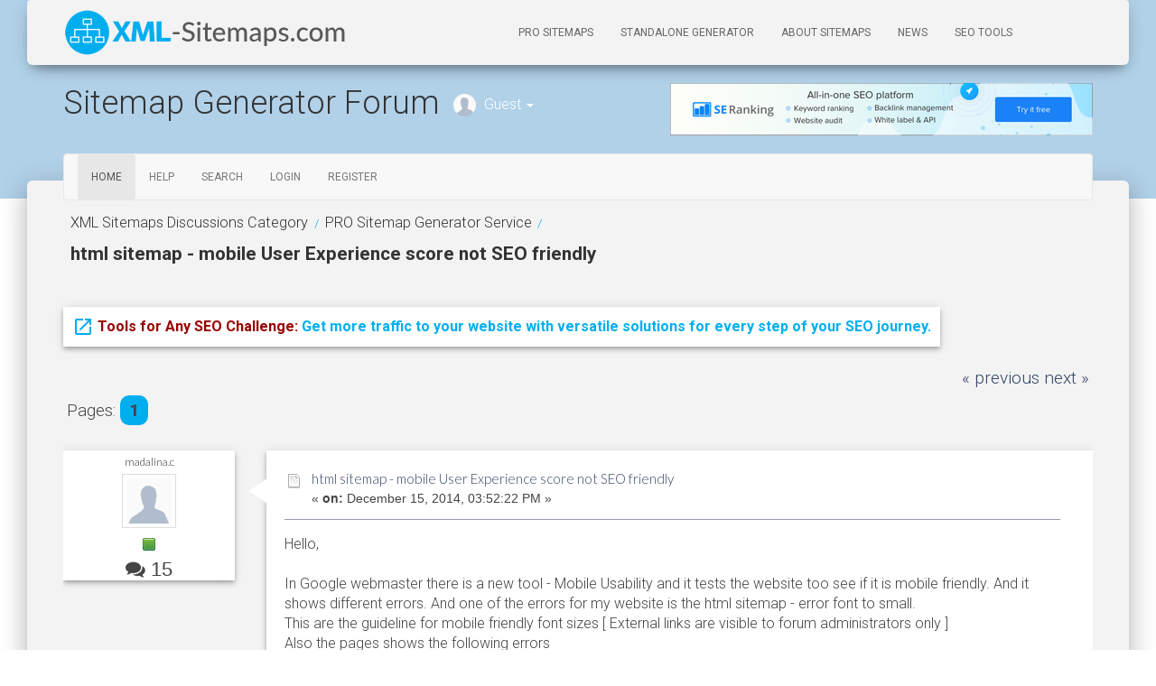

--- FILE ---
content_type: text/html; charset=ISO-8859-1
request_url: https://www.xml-sitemaps.com/forum/index.php/topic,8879.html
body_size: 6260
content:
<!DOCTYPE html>
<html xmlns="http://www.w3.org/1999/xhtml" lang="en-US">
<head>
	<meta http-equiv="Content-Type" content="text/html; charset=ISO-8859-1" />
	<meta name="viewport" content="width=device-width, initial-scale=1" />
	<meta name="description" content="html sitemap - mobile User Experience score not SEO friendly  - Sitemap Generator Forum" />
	<title>html sitemap - mobile User Experience score not SEO friendly  - Sitemap Generator Forum</title>
	<link rel="stylesheet" type="text/css" href="https://www.xml-sitemaps.com/forum/Themes/xml-morning/css/bootstrap.min.css?fin20" />
	<link rel="stylesheet" type="text/css" href="https://www.xml-sitemaps.com/forum/Themes/xml-morning/css/font-awesome.min.css?fin20" />
	<link rel="stylesheet" type="text/css" href="https://www.xml-sitemaps.com/forum/Themes/xml-morning/css/animate.css?fin20" />
	<link rel="stylesheet" type="text/css" href="https://www.xml-sitemaps.com/forum/Themes/xml-morning/css/index.css?fin20" />
	<link rel="stylesheet" type="text/css" href="https://www.xml-sitemaps.com/forum/Themes/xml-morning/css/theme.css?fin20" />
	<link rel="stylesheet" type="text/css" href="https://www.xml-sitemaps.com/forum/Themes/xml-morning/css/responsive.css?fin20" />
	<link rel="stylesheet" type="text/css" href="https://www.xml-sitemaps.com/forum/Themes/xml-morning/css/0-xml.all.css?rel=1531281308" />
	<link rel="stylesheet" type="text/css" href="https://www.xml-sitemaps.com/forum/Themes/default/css/webkit.css" />
	
	<script type="text/javascript" src="https://ajax.googleapis.com/ajax/libs/jquery/2.1.4/jquery.min.js"></script>
	<script type="text/javascript" src="https://www.xml-sitemaps.com/forum/Themes/xml-morning/scripts/bootstrap.min.js?fin20"></script>
	<script type="text/javascript" src="https://www.xml-sitemaps.com/forum/Themes/default/scripts/script.js?fin20"></script>
	<script type="text/javascript" src="https://www.xml-sitemaps.com/forum/Themes/xml-morning/scripts/theme.js?fin20"></script>
	<script type="text/javascript"><!-- // --><![CDATA[
		var smf_theme_url = "https://www.xml-sitemaps.com/forum/Themes/xml-morning";
		var smf_default_theme_url = "https://www.xml-sitemaps.com/forum/Themes/default";
		var smf_images_url = "https://www.xml-sitemaps.com/forum/Themes/xml-morning/images";
		var smf_scripturl = "https://www.xml-sitemaps.com/forum/index.php";
		var txtnew = "New";
		var smf_iso_case_folding = false;
		var smf_charset = "ISO-8859-1";
		var ajax_notification_text = "Loading...";
		var ajax_notification_cancel_text = "Cancel";
	// ]]></script>
	<link rel="canonical" href="https://www.xml-sitemaps.com/forum/index.php/topic,8879.html" />
	<link rel="help" href="https://www.xml-sitemaps.com/forum/index.php?action=help" />
	<link rel="search" href="https://www.xml-sitemaps.com/forum/index.php?action=search" />
	<link rel="contents" href="https://www.xml-sitemaps.com/forum/index.php" />
	<link rel="alternate" type="application/rss+xml" title="Sitemap Generator Forum - RSS" href="https://www.xml-sitemaps.com/forum/index.php?type=rss;action=.xml" />
	<link rel="prev" href="https://www.xml-sitemaps.com/forum/index.php/topic,8879.0/prev_next,prev.html" />
	<link rel="next" href="https://www.xml-sitemaps.com/forum/index.php/topic,8879.0/prev_next,next.html" />
	<link rel="index" href="https://www.xml-sitemaps.com/forum/index.php/board,8.html" /><script src="https://www.google.com/recaptcha/api.js"></script>
	<link rel="stylesheet" type="text/css" id="recaptcha_css" href="https://www.xml-sitemaps.com/forum/Themes/default/css/recaptcha.css" />
<script>
var app = {
	ga_click: function(el){
        if(gtag) {
            gtag('event', 'page_view', {page_location: $(el).attr('href')});
        }
	},
	ga_push: function(params){
	if(typeof gtag != 'undefined')
	gtag('event', 'page_view', {page_location: params[1]});
	}
};
$(document).ready(function() {
		$('a[onclick*="ga_click"]').each(function(){
			let _hr = $(this).attr('href');
			if(_hr[_hr.length-1]=='/')
				$(this).attr('href', _hr+'post/');
		});
});
</script>
<!-- Google tag (gtag.js) -->
<script async src="https://www.googletagmanager.com/gtag/js?id=UA-66679-1"></script>
<script>
  window.dataLayer = window.dataLayer || [];
  function gtag(){dataLayer.push(arguments);}
  gtag('js', new Date());

  gtag('config', 'UA-66679-1');
</script>
</head>
<body>
	<!-- Navbar -->
	<div id="top">

	<nav class="navbar not-navbar-fixed-top">
		<div class="container">
			<div class="navbar-header">
				<button type="button" class="navbar-toggle" data-toggle="collapse" data-target="#navigation-index">
					<span class="sr-only">Toggle navigation</span>
					<span class="icon-bar"></span>
					<span class="icon-bar"></span>
					<span class="icon-bar"></span>
				</button>
				<div class="logo-container">
					<a href="https://www.xml-sitemaps.com/">
	                    <img src="https://www.xml-sitemaps.com/images/xmlsitemaps-header.png" alt="XML-Sitemaps Sitemap Generator" />
		      	</a>
				</div>
			</div>
			<div class="collapse navbar-collapse" id="navigation-index">
				<ul class="nav navbar-nav navbar-right">
					<li class="nav-hl hl-pro">
						<a href="https://pro-sitemaps.com" data-placement="bottom" rel="tooltip" title="PRO Sitemaps Service" target="_blank">
						PRO Sitemaps
					</a>
					</li>
					<li class="nav-hl">
						<a href="https://www.xml-sitemaps.com/standalone-google-sitemap-generator.html" data-placement="bottom" rel="tooltip" title="Installable Sitemap Generator PHP Script">Standalone Generator</a>
					</li>
					<li>
						<a href="https://www.xml-sitemaps.com/about-sitemaps.html" data-placement="bottom" rel="tooltip" title="Sitemaps Explained">About Sitemaps</a>
					</li>
					<li>
						<a href="https://www.xml-sitemaps.com/news.html" data-placement="bottom" rel="tooltip" title="Latest XML-Sitemaps Updates">News</a>
					</li>
					<li>
						<a href="https://www.xml-sitemaps.com/seo-tools.html" data-placement="bottom" rel="tooltip" title="Search Engine Optimization Tools">SEO Tools</a>
					</li>
					<li class="nav-like"><div class="gplus"><g:plusone href="https://www.xml-sitemaps.com/" size="tall"></g:plusone></div>
						<iframe src="https://www.facebook.com/plugins/like.php?href=https%3A%2F%2Ffacebook.com%2Fsitemaps&width=74&layout=button_count&action=like&size=small&show_faces=false&share=false&height=21&appId=147576771988492" width="74" height="21" style="border:none;overflow:hidden" scrolling="no" frameborder="0" allowTransparency="true"></iframe>
					</li>
				</ul>
			</div>
		</div>
	</nav>
	<!-- End Navbar -->

		<header id="header" class="topbar">
			<div class="container">
				<h1 class="forumtitle">
					<a href="https://www.xml-sitemaps.com/forum/index.php">Sitemap Generator Forum</a>
				</h1>
				<div class="top-plink"><div align="center">      <div class="wel2l f-inc-image">
<a rel="nofollow" target="_blank" js-click="ga_click" href="/se-rank/features/page-forum_img/"><img rel="tooltip" title="Click to open our partner site in a new window" src="/images/imgn/se-rank/serank-3-feat.png" /></a>
</div>
</div></div>
				<div class="userarea">
					<div class="dropdown">
					  <a class="username dropdown-toggle" data-toggle="dropdown" aria-haspopup="true" aria-expanded="true">
							<img src="https://www.xml-sitemaps.com/forum/Themes/xml-morning/images/theme/noavatar.png" alt="Profile" title="Profile" class="avatar-top img-circle">
								Guest
						<span class="caret"></span>
					  </a>
					  <ul class="dropdown-menu animated bounceIn">
							<li><a href="https://www.xml-sitemaps.com/forum/index.php?action=login"><i class="fa fa-login"></i> Login</a></li>
							<li><a href="https://www.xml-sitemaps.com/forum/index.php?action=register"><i class="fa fa-register"></i> Register</a></li>
					  </ul>
					</div>
				</div>
			</div>		
		</header>
		
	</div>
	<!-- End Top -->
	<div id="cont">
			<div class="container">
				<div class="navmenu">
	<nav class="navbar navbar-default">
		<div class="navbar-header">
			<div class="visible-xs navbar-brand">Menu</div>
			<button type="button" class="navbar-toggle collapsed" data-toggle="collapse" data-target="#navbar" aria-expanded="false">
				<span class="icon-bar"></span>
				<span class="icon-bar"></span>
				<span class="icon-bar"></span>
			</button>
		</div>
		<div id="navbar" class="navbar-collapse collapse">
			<ul class="nav navbar-nav">
				<li id="button_home" class="button_home active">
					<a  href="https://www.xml-sitemaps.com/forum/index.php">
						Home
					</a>
				</li>
				<li id="button_help" class="button_help">
					<a  href="https://www.xml-sitemaps.com/forum/index.php?action=help">
						Help
					</a>
				</li>
				<li id="button_search" class="button_search">
					<a  href="https://www.xml-sitemaps.com/forum/index.php?action=search">
						Search
					</a>
				</li>
				<li id="button_login" class="button_login">
					<a  href="https://www.xml-sitemaps.com/forum/index.php?action=login">
						Login
					</a>
				</li>
				<li id="button_register" class="button_register">
					<a  href="https://www.xml-sitemaps.com/forum/index.php?action=register">
						Register
					</a>
				</li>
			</ul>
		</div>
	</nav></div>
			</div>

		<div id="bottombar">
			<div class="container">
				
	<div class="navigate_section">
		<ul>
		
			<li>
				<a href="https://www.xml-sitemaps.com/forum/index.php#c1"><span>XML Sitemaps Discussions Category</span></a>
			</li>
			<li> / </li>
			<li>
				<a href="https://www.xml-sitemaps.com/forum/index.php/board,8.html"><span>PRO Sitemap Generator Service</span></a>
			</li>
			<li> / </li>
			<li class="last">
				<a href="https://www.xml-sitemaps.com/forum/index.php/topic,8879.html"><span>html sitemap - mobile User Experience score not SEO friendly </span></a>
			</li>
		</ul>
	</div>
			</div>
		</div>
	<div class="container">
	<div id="content_section"><div class="the-card plink">      <div class="f-card f-inc">
<a rel="nofollow tooltip" target="_blank" title="Click to open our partner site in a new window" js-click="ga_click" href="/sem-report/tools/page-forum_text/"><i class="material-icons as-text">&#xE89E;</i> <span class="hl">Tools for Any SEO Challenge:</span> Get more traffic to your website with versatile solutions for every step of your SEO journey.</a>
</div>
</div>
<script type="text/javascript">
$(document).ready(function(){
$tel=$('.the-card.plink');anitype = 'animated bounce';
$tel.addClass(anitype);
setTimeout(function() { $tel.removeClass(anitype); }, 2000);
});
</script>

			<a id="top"></a>
			<a id="msg27396"></a>
			<div class="pagesection">
				<div class="nextlinks"><a href="https://www.xml-sitemaps.com/forum/index.php/topic,8879.0/prev_next,prev.html#new">&laquo; previous</a> <a href="https://www.xml-sitemaps.com/forum/index.php/topic,8879.0/prev_next,next.html#new">next &raquo;</a></div>
				<div class="pagelinks floatleft">Pages: <strong class="current_page">1</strong> </div>
			</div>
			<div id="forumposts">
	<form action="https://www.xml-sitemaps.com/forum/index.php?action=quickmod2;topic=8879.0" method="post" accept-charset="ISO-8859-1" name="quickModForm" id="quickModForm" style="margin: 0;" onsubmit="return oQuickModify.bInEditMode ? oQuickModify.modifySave('372cf60557a2007319dcf610998e248e', 'b815d332acd8') : false">
				<div class="body_message">
					<div class="post_wrapper">
						<div class="poster the-card col-md-2">
							<h4>
								<a href="https://www.xml-sitemaps.com/forum/index.php?action=profile;u=357013" title="View the profile of madalina.c">madalina.c</a>

							</h4>
							<a href="https://www.xml-sitemaps.com/forum/index.php?action=profile;u=357013">
								<img src="https://www.xml-sitemaps.com/forum/Themes/xml-morning/images/theme/noavatar.png" class="img-thumbnail display-profile" alt="*" /> 
							</a>
									
							<ul class="reset smalltext" id="msg_27396_extra_info">
								<li class="stars"><img src="https://www.xml-sitemaps.com/forum/Themes/xml-morning/images/starmod.gif" alt="*" /></li>
								<li class="postcount"><i class="fa fa-comments" ></i> 15</li>
							</ul>
							</div>
						</div>
						<div class="col-md-10">
							<div class="body_content the-card"> 
								<span class="arrow-left"></span>
								<div class="postarea">
										</ul>
										<div class="keyinfo">
											<div class="messageicon">
												<img src="https://www.xml-sitemaps.com/forum/Themes/xml-morning/images/post/xx.gif" alt="" />
											</div>
											<h5 id="subject_27396">
												<a href="https://www.xml-sitemaps.com/forum/index.php/topic,8879.msg27396.html#msg27396" rel="nofollow">html sitemap - mobile User Experience score not SEO friendly </a>
											</h5>
											<div class="smalltext">&#171; <strong> on:</strong> December 15, 2014, 03:52:22 PM &#187;</div>
											<div id="msg_27396_quick_mod"></div>
										</div>
									<div class="post">
										<div class="inner" id="msg_27396">Hello, <br /><br />In Google webmaster there is a new tool - Mobile Usability and it tests the website too see if it is mobile friendly. And it shows different errors. And one of the errors for my website is the html sitemap - error font to small. <br />This are the guideline for mobile friendly font sizes [ External links are visible to forum administrators only ] <br />Also the pages shows the following errors<br />Reasons this page is not mobile-friendly<br /><br />Text too small to read<br />Links too close together<br />Mobile viewport not set<br /><br />[ External links are visible to forum administrators only ]<br /><br />would you be able to fix some of the points? In any of future updates <br /><br />Thank you<br /></div>
									</div>
								</div>
								<div class="moderatorbar">
									<div class="smalltext modified" id="modified_27396">
									</div>
									<div class="smalltext reportlinks">
										<img src="https://www.xml-sitemaps.com/forum/Themes/xml-morning/images/ip.gif" alt="" />
										Logged
									</div>
								</div>
							</div>
						</div>
					</div>

				<a id="msg27397"></a>
				<div class="body_message">
					<div class="post_wrapper">
						<div class="poster the-card col-md-2">
							<h4>
								<a href="https://www.xml-sitemaps.com/forum/index.php?action=profile;u=1" title="View the profile of XML-Sitemaps Support">XML-Sitemaps Support</a>

							</h4>
							<a href="https://www.xml-sitemaps.com/forum/index.php?action=profile;u=1">
								<img src="https://www.xml-sitemaps.com/forum/index.php?action=dlattach;attach=517;type=avatar" class="img-thumbnail display-profile" alt="*" />
							</a>
									
							<ul class="reset smalltext" id="msg_27397_extra_info">
								<li class="stars"><img src="https://www.xml-sitemaps.com/forum/Themes/xml-morning/images/stargmod.gif" alt="*" /><img src="https://www.xml-sitemaps.com/forum/Themes/xml-morning/images/stargmod.gif" alt="*" /><img src="https://www.xml-sitemaps.com/forum/Themes/xml-morning/images/stargmod.gif" alt="*" /><img src="https://www.xml-sitemaps.com/forum/Themes/xml-morning/images/stargmod.gif" alt="*" /><img src="https://www.xml-sitemaps.com/forum/Themes/xml-morning/images/stargmod.gif" alt="*" /></li>
								<li class="postcount"><i class="fa fa-comments" ></i> 11800</li>
							</ul>
							</div>
						</div>
						<div class="col-md-10">
							<div class="body_content the-card"> 
								<span class="arrow-left"></span>
								<div class="postarea">
										</ul>
										<div class="keyinfo">
											<div class="messageicon">
												<img src="https://www.xml-sitemaps.com/forum/Themes/xml-morning/images/post/xx.gif" alt="" />
											</div>
											<h5 id="subject_27397">
												<a href="https://www.xml-sitemaps.com/forum/index.php/topic,8879.msg27397.html#msg27397" rel="nofollow">Re: html sitemap - mobile User Experience score not SEO friendly </a>
											</h5>
											<div class="smalltext">&#171; <strong>Reply #1 on:</strong> December 15, 2014, 05:37:12 PM &#187;</div>
											<div id="msg_27397_quick_mod"></div>
										</div>
									<div class="post">
										<div class="inner" id="msg_27397">Hello,<br /><br />please try to redownload the latest v7.0 generator package and recreate sitemap, it will include a mobile-friendly html sitemap template.</div>
									</div>
								</div>
								<div class="moderatorbar">
									<div class="smalltext modified" id="modified_27397">
									</div>
									<div class="smalltext reportlinks">
										<img src="https://www.xml-sitemaps.com/forum/Themes/xml-morning/images/ip.gif" alt="" />
										Logged
									</div>
									<div class="signature" id="msg_27397_signature">Oleg Ignatiuk<br /><a href="https://www.xml-sitemaps.com" class="bbc_link" target="_blank" rel="noopener noreferrer">https://www.xml-sitemaps.com</a><br /><a href="https://www.xml-sitemaps.com/forum/index.php?action=pm;sa=send;u=1" class="bbc_link" target="_blank" rel="noopener noreferrer">Send me a Private Message</a><br /><br /><a href="https://www.xml-sitemaps.com/sem-report//tools/page-forum_sig/" class="bbc_link" target="_blank" rel="noopener noreferrer"><strong>SEM and SEO Reports, more than 45M domains</strong>: The world&#39;s leading Competitive Intelligence Tool for digital marketing.</a></div>
								</div>
							</div>
						</div>
					</div>

				<a id="msg27645"></a>
				<div class="body_message">
					<div class="post_wrapper">
						<div class="poster the-card col-md-2">
							<h4>
								<a href="https://www.xml-sitemaps.com/forum/index.php?action=profile;u=20817" title="View the profile of Bournemouth.Biz">Bournemouth.Biz</a>

							</h4>
							<a href="https://www.xml-sitemaps.com/forum/index.php?action=profile;u=20817">
								<img src="https://www.xml-sitemaps.com/forum/Themes/xml-morning/images/theme/noavatar.png" class="img-thumbnail display-profile" alt="*" /> 
							</a>
									
							<ul class="reset smalltext" id="msg_27645_extra_info">
								<li class="stars"><img src="https://www.xml-sitemaps.com/forum/Themes/xml-morning/images/starmod.gif" alt="*" /></li>
								<li class="postcount"><i class="fa fa-comments" ></i> 2</li>
							</ul>
							</div>
						</div>
						<div class="col-md-10">
							<div class="body_content the-card"> 
								<span class="arrow-left"></span>
								<div class="postarea">
										</ul>
										<div class="keyinfo">
											<div class="messageicon">
												<img src="https://www.xml-sitemaps.com/forum/Themes/xml-morning/images/post/xx.gif" alt="" />
											</div>
											<h5 id="subject_27645">
												<a href="https://www.xml-sitemaps.com/forum/index.php/topic,8879.msg27645.html#msg27645" rel="nofollow">Re: html sitemap - mobile User Experience score not SEO friendly </a>
											</h5>
											<div class="smalltext">&#171; <strong>Reply #2 on:</strong> March 19, 2015, 08:22:20 AM &#187;</div>
											<div id="msg_27645_quick_mod"></div>
										</div>
									<div class="post">
										<div class="inner" id="msg_27645">Are you saying that the sitemap_tpl.html in version 7 is already mobile friendly or that we need to make some changes or use a different file?</div>
									</div>
								</div>
								<div class="moderatorbar">
									<div class="smalltext modified" id="modified_27645">
									</div>
									<div class="smalltext reportlinks">
										<img src="https://www.xml-sitemaps.com/forum/Themes/xml-morning/images/ip.gif" alt="" />
										Logged
									</div>
								</div>
							</div>
						</div>
					</div>

				<a id="msg27646"></a>
				<div class="body_message">
					<div class="post_wrapper">
						<div class="poster the-card col-md-2">
							<h4>
								<a href="https://www.xml-sitemaps.com/forum/index.php?action=profile;u=1" title="View the profile of XML-Sitemaps Support">XML-Sitemaps Support</a>

							</h4>
							<a href="https://www.xml-sitemaps.com/forum/index.php?action=profile;u=1">
								<img src="https://www.xml-sitemaps.com/forum/index.php?action=dlattach;attach=517;type=avatar" class="img-thumbnail display-profile" alt="*" />
							</a>
									
							<ul class="reset smalltext" id="msg_27646_extra_info">
								<li class="stars"><img src="https://www.xml-sitemaps.com/forum/Themes/xml-morning/images/stargmod.gif" alt="*" /><img src="https://www.xml-sitemaps.com/forum/Themes/xml-morning/images/stargmod.gif" alt="*" /><img src="https://www.xml-sitemaps.com/forum/Themes/xml-morning/images/stargmod.gif" alt="*" /><img src="https://www.xml-sitemaps.com/forum/Themes/xml-morning/images/stargmod.gif" alt="*" /><img src="https://www.xml-sitemaps.com/forum/Themes/xml-morning/images/stargmod.gif" alt="*" /></li>
								<li class="postcount"><i class="fa fa-comments" ></i> 11800</li>
							</ul>
							</div>
						</div>
						<div class="col-md-10">
							<div class="body_content the-card"> 
								<span class="arrow-left"></span>
								<div class="postarea">
										</ul>
										<div class="keyinfo">
											<div class="messageicon">
												<img src="https://www.xml-sitemaps.com/forum/Themes/xml-morning/images/post/xx.gif" alt="" />
											</div>
											<h5 id="subject_27646">
												<a href="https://www.xml-sitemaps.com/forum/index.php/topic,8879.msg27646.html#msg27646" rel="nofollow">Re: html sitemap - mobile User Experience score not SEO friendly </a>
											</h5>
											<div class="smalltext">&#171; <strong>Reply #3 on:</strong> March 19, 2015, 11:37:07 AM &#187;</div>
											<div id="msg_27646_quick_mod"></div>
										</div>
									<div class="post">
										<div class="inner" id="msg_27646">There were changes applied in html sitemap in v7.0 to improve mobile seo score.</div>
									</div>
								</div>
								<div class="moderatorbar">
									<div class="smalltext modified" id="modified_27646">
									</div>
									<div class="smalltext reportlinks">
										<img src="https://www.xml-sitemaps.com/forum/Themes/xml-morning/images/ip.gif" alt="" />
										Logged
									</div>
									<div class="signature" id="msg_27646_signature">Oleg Ignatiuk<br /><a href="https://www.xml-sitemaps.com" class="bbc_link" target="_blank" rel="noopener noreferrer">https://www.xml-sitemaps.com</a><br /><a href="https://www.xml-sitemaps.com/forum/index.php?action=pm;sa=send;u=1" class="bbc_link" target="_blank" rel="noopener noreferrer">Send me a Private Message</a><br /><br /><a href="https://www.xml-sitemaps.com/sem-report//tools/page-forum_sig/" class="bbc_link" target="_blank" rel="noopener noreferrer"><strong>SEM and SEO Reports, more than 45M domains</strong>: The world&#39;s leading Competitive Intelligence Tool for digital marketing.</a></div>
								</div>
							</div>
						</div>
					</div>

				</form>
			</div>	
			<a id="lastPost"></a>
			<div class="pagesection">
				
				<div class="pagelinks floatleft">Pages: <strong class="current_page">1</strong> </div>
				<div class="nextlinks_bottom"><a href="https://www.xml-sitemaps.com/forum/index.php/topic,8879.0/prev_next,prev.html#new">&laquo; previous</a> <a href="https://www.xml-sitemaps.com/forum/index.php/topic,8879.0/prev_next,next.html#new">next &raquo;</a></div>
			</div>
			<div id="moderationbuttons"></div>
		<br class="clear" />
			<form action="https://www.xml-sitemaps.com/forum/index.php?action=spellcheck" method="post" accept-charset="ISO-8859-1" name="spell_form" id="spell_form" target="spellWindow"><input type="hidden" name="spellstring" value="" /></form>
				<script type="text/javascript" src="https://www.xml-sitemaps.com/forum/Themes/default/scripts/spellcheck.js"></script>
				<script type="text/javascript" src="https://www.xml-sitemaps.com/forum/Themes/default/scripts/topic.js"></script>
				<script type="text/javascript"><!-- // --><![CDATA[
					if ('XMLHttpRequest' in window)
					{
						var oQuickModify = new QuickModify({
							sScriptUrl: smf_scripturl,
							bShowModify: true,
							iTopicId: 8879,
							sTemplateBodyEdit: '\n\t\t\t\t\t\t\t\t<div id="quick_edit_body_container" style="width: 90%">\n\t\t\t\t\t\t\t\t\t<div id="error_box" style="padding: 4px;" class="error"><' + '/div>\n\t\t\t\t\t\t\t\t\t<textarea class="editor" name="message" rows="12" style="width: 100%; margin-bottom: 10px;" tabindex="1">%body%<' + '/textarea><br />\n\t\t\t\t\t\t\t\t\t<input type="hidden" name="b815d332acd8" value="372cf60557a2007319dcf610998e248e" />\n\t\t\t\t\t\t\t\t\t<input type="hidden" name="topic" value="8879" />\n\t\t\t\t\t\t\t\t\t<input type="hidden" name="msg" value="%msg_id%" />\n\t\t\t\t\t\t\t\t\t<div class="righttext">\n\t\t\t\t\t\t\t\t\t\t<input type="submit" name="post" value="Save" tabindex="2" onclick="return oQuickModify.modifySave(\'372cf60557a2007319dcf610998e248e\', \'b815d332acd8\');" accesskey="s" class="button_submit" />&nbsp;&nbsp;<input type="button" value="Spell Check" tabindex="3" onclick="spellCheck(\'quickModForm\', \'message\');" class="button_submit" />&nbsp;&nbsp;<input type="submit" name="cancel" value="Cancel" tabindex="4" onclick="return oQuickModify.modifyCancel();" class="button_submit" />\n\t\t\t\t\t\t\t\t\t<' + '/div>\n\t\t\t\t\t\t\t\t<' + '/div>',
							sTemplateSubjectEdit: '<input type="text" style="width: 90%;" name="subject" value="%subject%" size="80" maxlength="80" tabindex="5" class="input_text" />',
							sTemplateBodyNormal: '%body%',
							sTemplateSubjectNormal: '<a hr'+'ef="https://www.xml-sitemaps.com/forum/index.php'+'?topic=8879.msg%msg_id%#msg%msg_id%" rel="nofollow">%subject%<' + '/a>',
							sTemplateTopSubject: 'Topic: %subject% &nbsp;(Read 52021 times)',
							sErrorBorderStyle: '1px solid red'
						});

						aJumpTo[aJumpTo.length] = new JumpTo({
							sContainerId: "display_jump_to",
							sJumpToTemplate: "<label class=\"smalltext\" for=\"%select_id%\">Jump to:<" + "/label> %dropdown_list%",
							iCurBoardId: 8,
							iCurBoardChildLevel: 0,
							sCurBoardName: "PRO Sitemap Generator Service",
							sBoardChildLevelIndicator: "==",
							sBoardPrefix: "=> ",
							sCatSeparator: "-----------------------------",
							sCatPrefix: "",
							sGoButtonLabel: "go"
						});

						aIconLists[aIconLists.length] = new IconList({
							sBackReference: "aIconLists[" + aIconLists.length + "]",
							sIconIdPrefix: "msg_icon_",
							sScriptUrl: smf_scripturl,
							bShowModify: true,
							iBoardId: 8,
							iTopicId: 8879,
							sSessionId: "372cf60557a2007319dcf610998e248e",
							sSessionVar: "b815d332acd8",
							sLabelIconList: "Message Icon",
							sBoxBackground: "transparent",
							sBoxBackgroundHover: "#ffffff",
							iBoxBorderWidthHover: 1,
							sBoxBorderColorHover: "#adadad" ,
							sContainerBackground: "#ffffff",
							sContainerBorder: "1px solid #adadad",
							sItemBorder: "1px solid #ffffff",
							sItemBorderHover: "1px dotted gray",
							sItemBackground: "transparent",
							sItemBackgroundHover: "#e0e0f0"
						});
					}
				// ]]></script>
	</div>
		</div>
	<div id="footer_section"><div class="frame">
		<ul class="reset">
			<li class="copyright">
			<span class="smalltext" style="display: inline; visibility: visible; font-family: Verdana, Arial, sans-serif;"><a href="https://www.xml-sitemaps.com/forum/index.php?action=credits" title="Simple Machines Forum" target="_blank" class="new_win">SMF 2.0.19</a> |
 <a href="https://www.simplemachines.org/about/smf/license.php" title="License" target="_blank" class="new_win">SMF &copy; 2021</a>, <a href="https://www.simplemachines.org" title="Simple Machines" target="_blank" class="new_win">Simple Machines</a>
			</span></li>
			<li><a id="button_xhtml" href="http://validator.w3.org/check?uri=referer" target="_blank" class="new_win" title="Valid XHTML 1.0!"><span>XHTML</span></a></li>
			<li><a id="button_rss" href="https://www.xml-sitemaps.com/forum/index.php?action=.xml;type=rss" class="new_win"><span>RSS</span></a></li>
			<li class="last"><a id="button_wap2" href="https://www.xml-sitemaps.com/forum/index.php?wap2" class="new_win"><span>WAP2</span></a></li>
			<li class="copyright">Theme by <a href="http://smftricks.com" target="_blank">SMF Tricks</a></li>
		</ul>
	</div></div>
</div>
<footer class="footer">
			<div class="container">
				<nav class="pull-left">
					<ul>
						<li>
							<a href="https://www.xml-sitemaps.com/privacy-policy.html" rel="tooltip" title="Privacy policy">Privacy policy</a>
						</li>
						<li>
							<a href="https://www.xml-sitemaps.com/contact.html" rel="tooltip" title="Frequently asked questions and contact info">Contact</a>
						</li>
						<li>
							<a href="https://pro-sitemaps.com" rel="tooltip" title="Pro Sitemaps - professional hosted sitemaps service">Pro Sitemaps</a>
						</li>
					</ul>
				</nav>
				<div class="copyright pull-right">
					Copyright <a href="https://www.xml-sitemaps.com">XML-Sitemaps</a> &copy; 2005-2025
				</div>
			</div>
		</footer>

	
</div><script src="https://apis.google.com/js/platform.js" async defer></script>
<script defer src="https://static.cloudflareinsights.com/beacon.min.js/vcd15cbe7772f49c399c6a5babf22c1241717689176015" integrity="sha512-ZpsOmlRQV6y907TI0dKBHq9Md29nnaEIPlkf84rnaERnq6zvWvPUqr2ft8M1aS28oN72PdrCzSjY4U6VaAw1EQ==" data-cf-beacon='{"version":"2024.11.0","token":"68b54c58c8874cba9b7ef5727c3b44c2","r":1,"server_timing":{"name":{"cfCacheStatus":true,"cfEdge":true,"cfExtPri":true,"cfL4":true,"cfOrigin":true,"cfSpeedBrain":true},"location_startswith":null}}' crossorigin="anonymous"></script>
</body>

</html>
</body></html>

--- FILE ---
content_type: text/html; charset=utf-8
request_url: https://accounts.google.com/o/oauth2/postmessageRelay?parent=https%3A%2F%2Fwww.xml-sitemaps.com&jsh=m%3B%2F_%2Fscs%2Fabc-static%2F_%2Fjs%2Fk%3Dgapi.lb.en.OE6tiwO4KJo.O%2Fd%3D1%2Frs%3DAHpOoo_Itz6IAL6GO-n8kgAepm47TBsg1Q%2Fm%3D__features__
body_size: 163
content:
<!DOCTYPE html><html><head><title></title><meta http-equiv="content-type" content="text/html; charset=utf-8"><meta http-equiv="X-UA-Compatible" content="IE=edge"><meta name="viewport" content="width=device-width, initial-scale=1, minimum-scale=1, maximum-scale=1, user-scalable=0"><script src='https://ssl.gstatic.com/accounts/o/2580342461-postmessagerelay.js' nonce="-T7-WOXIFZUX_iAEdzMp0Q"></script></head><body><script type="text/javascript" src="https://apis.google.com/js/rpc:shindig_random.js?onload=init" nonce="-T7-WOXIFZUX_iAEdzMp0Q"></script></body></html>

--- FILE ---
content_type: text/css
request_url: https://www.xml-sitemaps.com/forum/Themes/xml-morning/css/theme.css?fin20
body_size: 1083
content:
/*icons*/
.fa-help:before{content:"\f059"}
.fa-admin:before{content:"\f0b1"}
.fa-moderate:before{content:"\f085"}
.fa-profile:before{content:"\f007"}
.span-profiler:before{content:"\f007"}
.fa-pm:before{content: "\f0e0"}
.fa-mlist:before, .fa-view_all_members:before{content:"\f0c0"}
.fa-mlist_search:before{content: "\f002";}
.fa-logout:before{content:"\f08b"}
.fa-register:before{content:"\f040"}
.fa-login:before{content:"\f007"}
.fa-add_poll:before{content:"\f0ae"}
.fa-new_poll:before{content:"\f0ae"}
.fa-notify:before{content:"\f0f3"}
.fa-unnotify:before{content:"\f0a2"}
.fa-mark_unread:before{content:"\f00c"}
.fa-mark_as_read:before{content:"\f00c"}
.fa-send_topic:before{content:"\f0e0"}
.fa-mark_read_short:before{content:"\f00c"}
.fa-new_topic:before{content:"\f040"}
.fa-move_topic:before{content:"\f07c"}
.fa-remove_topic:before{content:"\f014"}
.fa-set_lock:before{content:"\f023"}
.fa-set_sticky:before{content:"\f046"}
.fa-set_nonsticky:before{content:"\f046"}
.fa-merge:before{content:"\f0ec"}
.fa-set_unlock:before{content:"\f09c"}
.fa-poll_lock:before {content: "\f023";}
.fa-poll_edit:before{content: "\f044";}
.fa-poll_remove:before {content: "\f00d";}
.fa-calendar_link:before {content: "\f073";}
.fa-calendar_post_event:before {content: "\f067";}

/* Morning CSS File */
 @import 'https://fonts.googleapis.com/css?family=Roboto:300,400,500';

body
{
	background: #f0f2f6;
	font-size: 14px;
    font-family: 'Roboto', sans-serif;
}
.windowbg4
{
	color: #cbccce;
	background-color: #FFF;
}
.windowbg4:hover
{
	background: #fdfdfd;
}
/* Forum Title(Logo)*/
h1.forumtitle 
{
    float: left;
    line-height: 45px;
    margin-top: 20px;
    padding: 0;
    width: 100%;
}
h1.forumtitle img 
{
    height: 78px;
    width: 200px;
}
h1.forumtitle a 
{
    color: #ffffff;
    2text-shadow: 0 2px 0 #b8883d;
}
h1.forumtitle a:hover
{
    text-decoration: none;
}
#topbar 
{
	background: #dcaa5d;
	min-height: 40px;
	border-bottom: 1px solid #d19e4e;
}
#topbar .greeting 
{
    color: #fff;
    float: left;
    padding: 10px;
    2text-shadow: 0 2px 0 #b8883d;
}
#topbar .greeting > span
{
    font-weight: bold;
}
#topbar .userarea 
{
    float: right;
    padding: 7px;
}
#topbar .userarea .username 
{
    color: #fff;
    position: relative;
    2text-shadow: 0 2px 0 #b8883d;
    top: 2px;
}
#topbar .avatar-top {
    height: 25px;
    position: relative;
    right: 5px;
    top: 0;
    width: 25px;
}

#header
{
	background: #e9b462;
	min-height: 150px;
}
#header .navmenu {
    float: left;
    margin-top: 20px;
    width: 100%;
}
#header .navmenu .navbar
{
	margin-bottom: 0;
}
#header .navmenu .navbar-nav > li > a
{
	line-height: 25px;
}
#header .navmenu .navbar-nav > li > a {
	font-size: 16px;
    padding-bottom: 20px;
    padding-top: 20px;
}
#header .navmenu .navbar-default .navbar-nav > li > a
{
	color: #525252;
}
#header .navmenu .navbar-default
{
	background: #ffffff;
	border-radius: 0px;
	border: medium none;
}
#header .navmenu .navbar-default .navbar-nav > .active > a, 
#header .navmenu .navbar-default .navbar-nav > .active > a:focus, 
#header .navmenu .navbar-default .navbar-nav > .active > a:hover
#header .navmenu .navbar-default .navbar-nav > li > a:hover
{
	background: transparent;
	border-bottom: 4px solid #525252;
}
#header .navmenu .navbar-default .navbar-nav > .open > a, 
#header .navmenu .navbar-default .navbar-nav > .open > a:focus, 
#header .navmenu .navbar-default .navbar-nav > .open > a:hover
{
	background: transparent;
	border-bottom: 4px solid #525252;
}
#header .navmenu .navbar-default .navbar-nav > li:hover > a
{
	border-bottom: 4px solid #525252;	
}
#header .navmenu .navbar-default .navbar-collapse, 
#header .navmenu .navbar-default .navbar-form
{
	border-color: transparent;
}
#bottombar 
{
    background: #ebedf0 none repeat scroll 0 0;
    border-bottom: 1px solid #e4e6e9;
    margin-top: -30px;
    min-height: 60px;
    text-align: left;
    margin-bottom: 20px;
}

/* board */
#boardindex_table .content
{
	border-bottom: 1px solid #d5d5d5;
}
#boardindex_table .children a {
    color: #757575;
    font-size: 13px;
}
#boardindex_table .subforum_sh 
{
    background: transparent url("../images/theme/subforum_stem.png") no-repeat scroll left 7px;
    margin: -5px 0 0 6px;
    padding-left: 20px;
}
.collapsest {
    float: right;
}

/*Board tabs*/
#IC 
{
    margin-top: 5px;
}
#IC .nav 
{
    margin: 0;
}
#IC ul.nav.nav-tabs
{
    background: #fff;
    border: none;
    border-top: none;
    border-bottom: 1px solid #d5d5d5;
}
#IC .nav-tabs > li:first-child > a
{
    margin-left: 0px;
}
#IC .nav-tabs > li > a:hover,#IC .nav-tabs > li > a:focus
{
    background: transparent none repeat scroll 0 0;
    border-bottom: 1px solid #e9b462;
    border-left-color: transparent;
    border-right-color: transparent;
    color: #e9b462;
}
#IC .nav-tabs > li.active > a:hover
{
    background: #FFF;
}
#IC .nav-tabs > li > a 
{
    border-radius: 0;
    border-top: medium none;
    color: #626262;
}
#IC .nav-tabs > li.active > a, #IC .nav-tabs > li.active > a:hover {
    background: transparent none repeat scroll 0 0;
    border-bottom: 1px solid #e9b462;
    border-left-color: transparent;
    border-right-color: transparent;
    color: #e9b462;
}
#IC #upshrink_ic {
    margin-top: 7px;
}
#IC .tab-content
{
    background: #fff;
    border: none;
    border-top: none;
    border-bottom: 1px solid #d5d5d5;
}
@media (max-width:767px) {
    #IC .nav-tabs li span
    {
        display: none;
    }
} 

/* To Top*/
#toTop
{
    position: fixed;
    bottom: 50px;
    right: 10px;
    cursor: pointer;
    display: none;
}

/* Buttons style */
.btn-morning 
{
    background-color: #e9b462;
    border-color: #dcaa5d;
    color: #fff;
}
.btn-morning:hover 
{
    background-color: #dcaa5d;
    border-color: #e9b462;
    color: #fff;
}
/*Nav Pills Style*/
#content {
    margin-bottom: 15px;
}
#content_section .nav-pills > li.active > a, #content_section .nav-pills > li.active > a:focus, #content_section .nav-pills > li.active > a:hover {
    background: #e9b462 none repeat scroll 0 0;
    box-shadow: 0 -1px 0 0 rgba(0, 0, 0, 0.09) inset;
    color: #fff;
}
#content_section .nav-pills .nav .open > a, #content_section .nav .open > a:focus, #content_section .nav .open > a:hover
{
    background: #e9b462;
    box-shadow: 0 -1px 0 0 rgba(0, 0, 0, 0.09) inset; 
    color: #fff;
}
#content_section .nav-pills > li > a:focus, #content_section .nav-pills > li > a:hover
{
    background-color: #e9b462;
    box-shadow: 0 -1px 0 0 rgba(0, 0, 0, 0.09) inset;   
    color: #fff;
}
#content_section .nav .open > a,#content_section .nav .open > a:focus,#content_section .nav .open > a:hover
{
    background-color: #e9b462;
    box-shadow: 0 -1px 0 0 rgba(0, 0, 0, 0.09) inset;
    color: #fff; 
}

--- FILE ---
content_type: text/css
request_url: https://www.xml-sitemaps.com/forum/Themes/xml-morning/css/0-xml.all.css?rel=1531281308
body_size: 1776
content:
@import 'https://fonts.googleapis.com/icon?family=Material+Icons|Lato:700,300|Roboto:300,400,500,700';

tr.catbg th a:link, tr.catbg th a:visited, tr.catbg2 td a:link, tr.catbg2 td a:visited,
h3.catbg a:link, h3.catbg a:visited, h4.catbg a:link, h4.catbg a:visited, h3.catbg, .table_list tbody.header td, .table_list tbody.header td a,
.navigate_section ul li,
#IC .nav-tabs > li > a:hover,#IC .nav-tabs > li > a:focus,
#IC .nav-tabs > li.active > a, #IC .nav-tabs > li.active > a:hover {
color: #00AEEF;
}

.buttonlist ul li a,
#content_section .nav-pills > li.active > a, #content_section .nav-pills > li.active > a:focus, #content_section .nav-pills > li.active > a:hover {
background: #00AEEF none repeat scroll 0 0;
}

.buttonlist ul li a {
border-bottom: 3px solid #00AEEF;
}

.buttonlist ul li a:hover,
/* Buttons style */
.btn-morning,
#content_section .nav-pills > li > a:focus, #content_section .nav-pills > li > a:hover,
#content_section .nav .open > a,#content_section .nav .open > a:focus,#content_section .nav .open > a:hover {
background-color: #00AEEF;
}

/* the active one */
.buttonlist ul li a.active,
#header,
#content_section .nav-pills .nav .open > a, #content_section .nav .open > a:focus, #content_section .nav .open > a:hover {
background: #00AEEF;
}

h3.catbg a:hover, h4.catbg a:hover, .table_list tbody.header td a:hover {
color: #000;
}

.dropdown-submenu>a:after {
border-left-color: #00AEEF;
}

#IC .nav-tabs > li > a:hover,#IC .nav-tabs > li > a:focus,
#IC .nav-tabs > li.active > a, #IC .nav-tabs > li.active > a:hover {
border-bottom: 1px solid #00AEEF;
}

.btn-morning:hover {
border-color: #00AEEF;
}

#topbar {
background: #48b0fb;
}

/* Buttons style */
.btn-morning {
border-color: #48b0fb;
}

.btn-morning:hover {
background-color: #48b0fb;
}

#topbar {
border-bottom: 1px solid #fff;
}

@import 'https://fonts.googleapis.com/icon?family=Material+Icons|Lato:700,300|Roboto:300,400,500,700';

	body {
		background-color: #fff;
		font-family: "Roboto", "Helvetica", "Arial", sans-serif;
		margin: 0;
	}

	#top {
		background-color: #b1d1e8;
		font-size: 16px;
	}

	#top > nav.navbar
	 {
		font-size: 24px;

		margin: 0px 30px 0px;
		border-bottom-left-radius: 6px;
		border-bottom-right-radius: 6px;
		background-color: #f3f3f3;
		color: #666;
		box-shadow: 0 10px 20px -12px rgba(0, 0, 0, 0.42), 0 3px 20px 0px rgba(0, 0, 0, 0.12), 0 8px 10px -5px rgba(0, 0, 0, 0.2);
		padding: 10px 0;
		text-align: center;
		z-index: 1;
	}

	nav.navbar .container,
	footer .container,
	#cont .container,
	#header  .container
	 {
		max-width: 1170px;
	}

	footer {
		margin: 20px 50px;
	}

	footer nav li a,
	nav.navbar li a {
	    color: inherit;
    	font-weight: 400;
	    font-size: 12px;
    	text-transform: uppercase;
	    border-radius: 3px;
    }
    footer ul {
		margin-bottom: 0;
	    padding: 0;
    	list-style: none;
    }
	footer nav li {
		display: inline-block;
	}
	footer  a {
	    color: #00AEEF!important;
		font-weight: bold !important;
	    padding: 15px;
	}
	.navbar .logo-container {
	    display: block;
    	max-width: 70%;
	}
	.navbar .logo-container img {
    	max-height: 50px;
	}

	.gplus {
		height: 22px;
	}
	.top-plink {
		float: right;
		padding: 20px 0px 0px;
	}

	h3 {
		margin: auto;
		padding: 10px;
		max-width: 600px;
		color: #666;
	}

	h3 span {
		float: right;
	}

	h3 a {
		font-weight: normal;
		display: block;
	}

a .material-icons, a:hover .material-icons, a:focus .material-icons {
    vertical-align: middle;
}
	#cont {
		position: relative;
		border-radius: 6px;
		box-shadow: 0 16px 24px 2px rgba(0, 0, 0, 0.14), 0 6px 30px 5px rgba(0, 0, 0, 0.12), 0 8px 10px -5px rgba(0, 0, 0, 0.2);

		background: #f3f3f3;

		margin: -20px 30px 0px 30px;
		padding: 20px;
	}


	a:hover {
		color: #666;
	}


	#footer {
		padding: 10px;
		text-align: center;
	}

	.pad-std {
		padding: 10px;
	}

	.the-card {
    background-color: #ffffff;
    margin-bottom: 20px;
    box-shadow: 0 4px 5px 0 rgba(0, 0, 0, 0.14), 0 1px 10px 0 rgba(0, 0, 0, 0.12), 0 2px 4px -1px rgba(0, 0, 0, 0.2);
    border-radius: 0;
    	}

    	.poster h4,.poster li {
    	background: none !important;
    	border: none !important;
    	}

.small-card a {
	font-weight: bold;
}
.small-card {
	padding: 10px;
}
.plink {
	display:inline-block;
}
.plink a {
	font-weight: bold;
	display: block;
	padding: 10px;
	color: #00AEEF;
}

.plink a .hl {
	color: #900;
}


	.body_message .col-md-10  {
		padding: 0px;
	}



@media screen and (max-width: 768px){
	#top nav.navbar, #cont, #header  {
		margin:0 !important;
	}
	#cont {
		padding: 10px;
	}
	.top-plink {
		display:none;
	}

	.body_content  {
	}

}


#cont .content a:not([class]), #cont .container a:not([class]) {
    *color: #00AEEF;
}

body
{
    /*font-family: 'Lato', 'Roboto', sans-serif;*/
    font-size: 16px;
}
h2, h3, h4, h5, h6 {
    font-family: 'Lato', 'Roboto', sans-serif;
}


body, h1, h2, h3, h4, h5, h6, .h1, .h2, .h3, .h4 {
  font-weight: 300;
  line-height: 1.5em;
}

h1.forumtitle {
	width: auto;
	display: inline-block;
}

h5 {
    font-size: 2.1vh;
}

.container {
    max-width: 100%;
    
}

ul.nav >li > a {
	text-transform: uppercase;
	font-weight: 400;
	padding: 15px 15px !important;
}
#header {

    margin: 0px 50px ;
    min-height: auto;
    

    padding-bottom: 70px;
}
#header,#bottombar {
	background: none;
	border: none;
}
#header h1 a {
	color: #333 ;
}

.navmenu {

    margin-top: -50px;
}
.topbar .userarea 
{
    *float: right;
    padding: 30px 10px 0px 20px;
    display: inline-block;
}
.topbar .userarea .username 
{
    color: #fff;
    position: relative;
    2text-shadow: 0 2px 0 #b8883d;
    top: 2px;
}
.topbar .avatar-top {
    height: 25px;
    position: relative;
    right: 5px;
    top: 0;
    width: 25px;
}
.dropdown-menu>li>a {
   padding: 10px 20px;
}

.navigate_section ul li a {
	font-size: 120%;
	color: #333;
}
.navigate_section ul li.last {
	clear: both;
	font-size: 120%;
	padding: 10px 0px;
	font-weight: bold;
}
.navigate_section ul li.last > span {
	display:none;
}

.table_list tbody.content td.info > a.subject
 {
	font-size: 160%;
	display: block;
	padding: 10px 0px !important;
}

td.info, td.subject
{
	padding: 0px 10px !important;
}
td.info{
	background: #fff !important;
}
td.subject span a {
	font-size: 120%;
	display: block;
	padding: 15px 0px 0px !important;
}
div.cat_bar,.catbg
{
	height: auto  !important;
	line-height: 1  !important;
    color: #333 !important;
    font-size: 16pt !important;
 }
span.upperframe,#message_resizer,#preview_subject {
	display:none;
}

.topic_table td {
	font-size: 120% !important;
}
td.lastpost {
	font-size: 100% !important;
}
.topic_table .stats {
	text-align: left;
}

.pagesection {
	font-size: 120%;
}
.pagelinks a,.pagelinks strong {
	padding: 5px 10px;
	border-radius: 10px;
	font-weight: bold;
	background-color: #fff;
}
.pagelinks strong,.pagelinks a:hover {
	background-color: #00AEEF;
}


.buttonlist ul li a {
	border-bottom: none !important;
	box-shadow: 0 2px 2px 0 rgba(0, 174, 239, 0.14), 0 3px 1px -2px rgba(0, 174, 239, 0.2), 0 1px 5px 0 rgba(0, 174, 239, 0.12) !important;
}
.buttonlist ul li a:hover {
	background: #48b0fb!important;
}



textarea,select,.input_text {
    *display: block;
    *width: 100%;
    height: 34px;
    padding: 6px 12px;
    font-size: 14px;
    line-height: 1.42857143;
    color: #555;
    background-color: #fff;
    background-image: none;
    border: 1px solid #ccc;
    border-radius: 4px;
    -webkit-box-shadow: inset 0 1px 1px rgba(0,0,0,.075);
    box-shadow: inset 0 1px 1px rgba(0,0,0,.075);
    -webkit-transition: border-color ease-in-out .15s,-webkit-box-shadow ease-in-out .15s;
    -o-transition: border-color ease-in-out .15s,box-shadow ease-in-out .15s;
    transition: border-color ease-in-out .15s,box-shadow ease-in-out .15s;
}
select {
	*display: inline-block;
	height: auto !important;
}

#left_admsection {
margin-right: 10px;
padding-right: 0px;
}

.bounceIn {
  -webkit-animation-name: none;
  animation-name: none;
}
